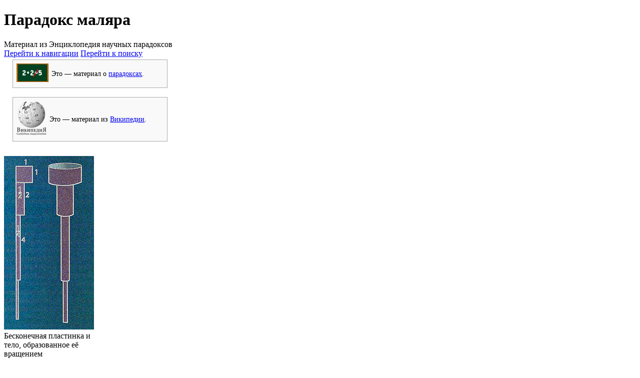

--- FILE ---
content_type: text/html; charset=UTF-8
request_url: https://paradox.pifia.ru/wiki/%D0%9F%D0%B0%D1%80%D0%B0%D0%B4%D0%BE%D0%BA%D1%81_%D0%BC%D0%B0%D0%BB%D1%8F%D1%80%D0%B0
body_size: 7905
content:

<!DOCTYPE html>
<html class="client-nojs" lang="ru" dir="ltr">
<head>
<meta charset="UTF-8"/>
<title>Парадокс маляра — Энциклопедия научных парадоксов</title>
<script>document.documentElement.className="client-js";RLCONF={"wgBreakFrames":!1,"wgSeparatorTransformTable":[",\t."," \t,"],"wgDigitTransformTable":["",""],"wgDefaultDateFormat":"dmy","wgMonthNames":["","январь","февраль","март","апрель","май","июнь","июль","август","сентябрь","октябрь","ноябрь","декабрь"],"wgRequestId":"744fc7cfbb36bdb9e127ddf6","wgCSPNonce":!1,"wgCanonicalNamespace":"","wgCanonicalSpecialPageName":!1,"wgNamespaceNumber":0,"wgPageName":"Парадокс_маляра","wgTitle":"Парадокс маляра","wgCurRevisionId":658,"wgRevisionId":658,"wgArticleId":148,"wgIsArticle":!0,"wgIsRedirect":!1,"wgAction":"view","wgUserName":null,"wgUserGroups":["*"],"wgCategories":["Математические парадоксы","Материалы из Википедии"],"wgPageContentLanguage":"ru","wgPageContentModel":"wikitext","wgRelevantPageName":"Парадокс_маляра",
"wgRelevantArticleId":148,"wgIsProbablyEditable":!0,"wgRelevantPageIsProbablyEditable":!0,"wgRestrictionEdit":[],"wgRestrictionMove":[],"wgVisualEditor":{"pageLanguageCode":"ru","pageLanguageDir":"ltr","pageVariantFallbacks":"ru"},"wgMFDisplayWikibaseDescriptions":{"search":!1,"nearby":!1,"watchlist":!1,"tagline":!1},"wgEditSubmitButtonLabelPublish":!1};RLSTATE={"site.styles":"ready","noscript":"ready","user.styles":"ready","user":"ready","user.options":"loading","ext.math.styles":"ready","skins.vector.styles.legacy":"ready","ext.visualEditor.desktopArticleTarget.noscript":"ready"};RLPAGEMODULES=["ext.math.scripts","site","mediawiki.page.startup","mediawiki.page.ready","mediawiki.misc-authed-pref","skins.vector.legacy.js","ext.visualEditor.desktopArticleTarget.init","ext.visualEditor.targetLoader","ext.moderation.notify","ext.moderation.ve","ext.moderation.ajaxhook","ext.moderation.notify.desktop"];</script>
<script>(RLQ=window.RLQ||[]).push(function(){mw.loader.implement("user.options@1hzgi",function($,jQuery,require,module){/*@nomin*/mw.user.tokens.set({"patrolToken":"+\\","watchToken":"+\\","csrfToken":"+\\"});mw.user.options.set({"variant":"ru"});
});});</script>
<link rel="stylesheet" href="/w/load.php?lang=ru&amp;modules=ext.math.styles%7Cext.visualEditor.desktopArticleTarget.noscript%7Cskins.vector.styles.legacy&amp;only=styles&amp;skin=vector"/>
<script async="" src="/w/load.php?lang=ru&amp;modules=startup&amp;only=scripts&amp;raw=1&amp;skin=vector"></script>
<meta name="ResourceLoaderDynamicStyles" content=""/>
<link rel="stylesheet" href="/w/load.php?lang=ru&amp;modules=site.styles&amp;only=styles&amp;skin=vector"/>
<meta name="generator" content="MediaWiki 1.35.14"/>
<link rel="shortcut icon" href="/favicon.ico"/>
<link rel="search" type="application/opensearchdescription+xml" href="/w/opensearch_desc.php" title="Энциклопедия научных парадоксов (ru)"/>
<link rel="EditURI" type="application/rsd+xml" href="//paradox.pifia.ru/w/api.php?action=rsd"/>
<link rel="license" href="/l"/>
<!--[if lt IE 9]><script src="/w/resources/lib/html5shiv/html5shiv.js"></script><![endif]-->
</head>
<body class="mediawiki ltr sitedir-ltr mw-hide-empty-elt ns-0 ns-subject mw-editable page-Парадокс_маляра rootpage-Парадокс_маляра skin-vector action-view skin-vector-legacy minerva--history-page-action-enabled">
<div id="mw-page-base" class="noprint"></div>
<div id="mw-head-base" class="noprint"></div>
<div id="content" class="mw-body" role="main">
	<a id="top"></a>
	<div id="siteNotice" class="mw-body-content"></div>
	<div class="mw-indicators mw-body-content">
	</div>
	<h1 id="firstHeading" class="firstHeading" lang="ru">Парадокс маляра</h1>
	<div id="bodyContent" class="mw-body-content">
		<div id="siteSub" class="noprint">Материал из Энциклопедия научных парадоксов</div>
		<div id="contentSub"></div>
		<div id="contentSub2"></div>
		
		<div id="jump-to-nav"></div>
		<a class="mw-jump-link" href="#mw-head">Перейти к навигации</a>
		<a class="mw-jump-link" href="#searchInput">Перейти к поиску</a>
		<div id="mw-content-text" lang="ru" dir="ltr" class="mw-content-ltr"><div class="mw-parser-output"><table align="left">
<tbody><tr>
<td><div class="noprint" style="clear: left; border: solid #aaa 1px; margin: 0 0 1em 1em; font-size: 90%; background: #f9f9f9; width: 300px; padding: 4px; spacing: 0px; text-align: left; float: left;">
<table>
<tbody><tr>
<td><a href="/wiki/%D0%A4%D0%B0%D0%B9%D0%BB:64px-MATHFREAK2.png" class="image"><img alt="64px-MATHFREAK2.png" src="//i.paradox.pifia.ru/1/16/64px-MATHFREAK2.png" decoding="async" width="64" height="37" /></a>
</td>
<td style="padding-left: 3px;">Это — материал о <a href="/wiki/%D0%9F%D0%B0%D1%80%D0%B0%D0%B4%D0%BE%D0%BA%D1%81" title="Парадокс">парадоксах</a>.
</td></tr></tbody></table>
</div>
</td></tr>
<tr>
<td><div class="noprint" style="clear: left; border: solid #aaa 1px; margin: 0 0 1em 1em; font-size: 90%; background: #f9f9f9; width: 300px; padding: 4px; spacing: 0px; text-align: left; float: left;">
<table>
<tbody><tr>
<td><a href="/wiki/%D0%A4%D0%B0%D0%B9%D0%BB:Wikipedia.png" class="image"><img alt="Wikipedia.png" src="//i.paradox.pifia.ru/thumb/1/12/Wikipedia.png/60px-Wikipedia.png" decoding="async" width="60" height="69" /></a>
</td>
<td style="padding-left: 3px;">Это — материал из <a href="http://en.wikipedia.org/wiki/ru:%D0%9F%D0%B0%D1%80%D0%B0%D0%B4%D0%BE%D0%BA%D1%81_%D0%BC%D0%B0%D0%BB%D1%8F%D1%80%D0%B0" class="extiw" title="wikipedia:ru:Парадокс маляра">Википедии</a>.
</td></tr></tbody></table>
</div>
</td></tr>
<tr>
<td>
</td></tr>
<tr>
<td>
</td></tr>
<tr>
<td>
</td></tr></tbody></table>
<div style="clear: both"></div>
<div class="thumb tright"><div class="thumbinner" style="width:182px;"><a href="/wiki/%D0%A4%D0%B0%D0%B9%D0%BB:Paradox_of_the_painter.jpg" class="image"><img alt="" src="//i.paradox.pifia.ru/5/5c/Paradox_of_the_painter.jpg" decoding="async" width="180" height="347" class="thumbimage" /></a>  <div class="thumbcaption"><div class="magnify"><a href="/wiki/%D0%A4%D0%B0%D0%B9%D0%BB:Paradox_of_the_painter.jpg" class="internal" title="Увеличить"></a></div>Бесконечная пластинка и тело, образованное её вращением</div></div></div>
<p><b>Парадокс маляра́</b> — математический парадокс, утверждающий, что фигуру с бесконечной площадью поверхности можно окрасить конечным количеством краски.
</p><p>Рассмотрим бесконечную ступенчатую пластинку, состоящую из прямоугольников: первый из них — квадрат со стороной 1 см, второй имеет размеры 0,5 x 2 см, а каждый следующий вдвое у́же и вдвое длиннее предыдущего. Площадь каждого прямоугольника равна 1 см<sup>2</sup>, а общая площадь пластинки бесконечна.
</p><p>Чтобы всю её покрасить, потребуется бесконечное (по объёму или массе) количество краски. Рассмотрим тело, получаемое при вращении пластинки вокруг её прямого бесконечного края. Сосуд состоит из цилиндров. Высота <i>k</i>-го цилиндра равна <span class="mwe-math-element"><span class="mwe-math-mathml-inline mwe-math-mathml-a11y" style="display: none;"><math xmlns="http://www.w3.org/1998/Math/MathML"  alttext="{\displaystyle 2^{k-1}}">
  <semantics>
    <mrow class="MJX-TeXAtom-ORD">
      <mstyle displaystyle="true" scriptlevel="0">
        <msup>
          <mn>2</mn>
          <mrow class="MJX-TeXAtom-ORD">
            <mi>k</mi>
            <mo>&#x2212;<!-- − --></mo>
            <mn>1</mn>
          </mrow>
        </msup>
      </mstyle>
    </mrow>
    <annotation encoding="application/x-tex">{\displaystyle 2^{k-1}}</annotation>
  </semantics>
</math></span><img src="https://en.wikipedia.org/api/rest_v1/media/math/render/svg/ddfa44836396d742f76f25213117e820c4584d2d" class="mwe-math-fallback-image-inline" aria-hidden="true" style="vertical-align: -0.338ex; width:4.352ex; height:2.676ex;" alt="{\displaystyle 2^{k-1}}"/></span> см, радиус — <span class="mwe-math-element"><span class="mwe-math-mathml-inline mwe-math-mathml-a11y" style="display: none;"><math xmlns="http://www.w3.org/1998/Math/MathML"  alttext="{\displaystyle 2^{1-k}}">
  <semantics>
    <mrow class="MJX-TeXAtom-ORD">
      <mstyle displaystyle="true" scriptlevel="0">
        <msup>
          <mn>2</mn>
          <mrow class="MJX-TeXAtom-ORD">
            <mn>1</mn>
            <mo>&#x2212;<!-- − --></mo>
            <mi>k</mi>
          </mrow>
        </msup>
      </mstyle>
    </mrow>
    <annotation encoding="application/x-tex">{\displaystyle 2^{1-k}}</annotation>
  </semantics>
</math></span><img src="https://en.wikipedia.org/api/rest_v1/media/math/render/svg/94e666f501cee7f827c4ecc31f8c12a09ba0a0e4" class="mwe-math-fallback-image-inline" aria-hidden="true" style="vertical-align: -0.338ex; width:4.352ex; height:2.676ex;" alt="{\displaystyle 2^{1-k}}"/></span> см, а значит, его объём равен <span class="mwe-math-element"><span class="mwe-math-mathml-inline mwe-math-mathml-a11y" style="display: none;"><math xmlns="http://www.w3.org/1998/Math/MathML"  alttext="{\displaystyle 2^{1-k}\pi }">
  <semantics>
    <mrow class="MJX-TeXAtom-ORD">
      <mstyle displaystyle="true" scriptlevel="0">
        <msup>
          <mn>2</mn>
          <mrow class="MJX-TeXAtom-ORD">
            <mn>1</mn>
            <mo>&#x2212;<!-- − --></mo>
            <mi>k</mi>
          </mrow>
        </msup>
        <mi>&#x03C0;<!-- π --></mi>
      </mstyle>
    </mrow>
    <annotation encoding="application/x-tex">{\displaystyle 2^{1-k}\pi }</annotation>
  </semantics>
</math></span><img src="https://en.wikipedia.org/api/rest_v1/media/math/render/svg/21ccc257a8eff8b5aa12605e1745b67819b99e76" class="mwe-math-fallback-image-inline" aria-hidden="true" style="vertical-align: -0.338ex; width:5.684ex; height:2.676ex;" alt="{\displaystyle 2^{1-k}\pi }"/></span> см<sup>3</sup>. Таким образом, объёмы цилиндров образуют убывающую геометрическую прогрессию, их сумма конечна и равна <span class="mwe-math-element"><span class="mwe-math-mathml-inline mwe-math-mathml-a11y" style="display: none;"><math xmlns="http://www.w3.org/1998/Math/MathML"  alttext="{\displaystyle 2\pi }">
  <semantics>
    <mrow class="MJX-TeXAtom-ORD">
      <mstyle displaystyle="true" scriptlevel="0">
        <mn>2</mn>
        <mi>&#x03C0;<!-- π --></mi>
      </mstyle>
    </mrow>
    <annotation encoding="application/x-tex">{\displaystyle 2\pi }</annotation>
  </semantics>
</math></span><img src="https://en.wikipedia.org/api/rest_v1/media/math/render/svg/73efd1f6493490b058097060a572606d2c550a06" class="mwe-math-fallback-image-inline" aria-hidden="true" style="vertical-align: -0.338ex; width:2.494ex; height:2.176ex;" alt="{\displaystyle 2\pi }"/></span> см<sup>3</sup>.
</p><p>Заполним этот сосуд краской. Погрузим в него данную бесконечную пластинку и вытащим; она будет окрашена конечным количеством краски с двух сторон.
</p>
<h2><span class="mw-headline" id="Разрешение_парадокса">Разрешение парадокса</span><span class="mw-editsection"><span class="mw-editsection-bracket">[</span><a href="/w/index.php?title=%D0%9F%D0%B0%D1%80%D0%B0%D0%B4%D0%BE%D0%BA%D1%81_%D0%BC%D0%B0%D0%BB%D1%8F%D1%80%D0%B0&amp;action=edit&amp;section=1" title="Редактировать раздел «Разрешение парадокса»">править</a><span class="mw-editsection-bracket">]</span></span></h2>
<p>Утверждение «для того, чтобы покрасить фигуру бесконечной площади, необходимо бесконечное количество краски» исходит из того, что фигура покрывается слоем краски одинаковой толщины.
</p><p>Предлагаемый же способ окраски предполагает, что каждый следующий сегмент будет покрыт всё более тонким слоем, так что бесконечная сумма объёмов краски, ушедших на каждый сегмент площадью в 1 см<sup>2</sup>, будет сходиться к конечному значению.
</p>
<!-- 
NewPP limit report
Cached time: 20260130221644
Cache expiry: 172800
Dynamic content: false
Complications: []
CPU time usage: 0,063 seconds
Real time usage: 0,192 seconds
Preprocessor visited node count: 69/1000000
Post‐expand include size: 2578/2097152 bytes
Template argument size: 1326/2097152 bytes
Highest expansion depth: 7/40
Expensive parser function count: 0/100
Unstrip recursion depth: 0/20
Unstrip post‐expand size: 144/5000000 bytes
-->
<!--
Transclusion expansion time report (%,ms,calls,template)
100,00%   30,752      1 Шаблон:Список
100,00%   30,752      1 -total
 31,22%    9,600      1 Шаблон:Википедия
 29,44%    9,053      1 Шаблон:Парадоксы
 15,91%    4,891      1 Шаблон:Clear
-->

<!-- Saved in parser cache with key paradox:pcache:idhash:148-0!canonical!math=5 and timestamp 20260130221644 and revision id 658
 -->
</div></div><div class="printfooter">Источник — <a dir="ltr" href="http://paradox.pifia.ru/w/index.php?title=Парадокс_маляра&amp;oldid=658">http://paradox.pifia.ru/w/index.php?title=Парадокс_маляра&amp;oldid=658</a></div>
		<div id="catlinks" class="catlinks" data-mw="interface"><div id="mw-normal-catlinks" class="mw-normal-catlinks"><a href="/wiki/%D0%A1%D0%BB%D1%83%D0%B6%D0%B5%D0%B1%D0%BD%D0%B0%D1%8F:%D0%9A%D0%B0%D1%82%D0%B5%D0%B3%D0%BE%D1%80%D0%B8%D0%B8" title="Служебная:Категории">Категории</a>: <ul><li><a href="/wiki/%D0%9A%D0%B0%D1%82%D0%B5%D0%B3%D0%BE%D1%80%D0%B8%D1%8F:%D0%9C%D0%B0%D1%82%D0%B5%D0%BC%D0%B0%D1%82%D0%B8%D1%87%D0%B5%D1%81%D0%BA%D0%B8%D0%B5_%D0%BF%D0%B0%D1%80%D0%B0%D0%B4%D0%BE%D0%BA%D1%81%D1%8B" title="Категория:Математические парадоксы">Математические парадоксы</a></li><li><a href="/wiki/%D0%9A%D0%B0%D1%82%D0%B5%D0%B3%D0%BE%D1%80%D0%B8%D1%8F:%D0%9C%D0%B0%D1%82%D0%B5%D1%80%D0%B8%D0%B0%D0%BB%D1%8B_%D0%B8%D0%B7_%D0%92%D0%B8%D0%BA%D0%B8%D0%BF%D0%B5%D0%B4%D0%B8%D0%B8" title="Категория:Материалы из Википедии">Материалы из Википедии</a></li></ul></div></div>
	</div>
</div>

<div id="mw-navigation">
	<h2>Навигация</h2>
	<div id="mw-head">
		<!-- Please do not use role attribute as CSS selector, it is deprecated. -->
<nav id="p-personal" class="vector-menu" aria-labelledby="p-personal-label" role="navigation" 
	 >
	<h3 id="p-personal-label">
		<span>Персональные инструменты</span>
	</h3>
	<!-- Please do not use the .body class, it is deprecated. -->
	<div class="body vector-menu-content">
		<!-- Please do not use the .menu class, it is deprecated. -->
		<ul class="vector-menu-content-list"><li id="pt-anonuserpage">Вы не представились системе</li><li id="pt-anontalk"><a href="/wiki/%D0%A1%D0%BB%D1%83%D0%B6%D0%B5%D0%B1%D0%BD%D0%B0%D1%8F:%D0%9C%D0%BE%D1%91_%D0%BE%D0%B1%D1%81%D1%83%D0%B6%D0%B4%D0%B5%D0%BD%D0%B8%D0%B5" title="Страница обсуждений для моего IP [n]" accesskey="n">Обсуждение</a></li><li id="pt-anoncontribs"><a href="/wiki/%D0%A1%D0%BB%D1%83%D0%B6%D0%B5%D0%B1%D0%BD%D0%B0%D1%8F:%D0%9C%D0%BE%D0%B9_%D0%B2%D0%BA%D0%BB%D0%B0%D0%B4" title="Список правок, сделанных с этого IP-адреса [y]" accesskey="y">Вклад</a></li><li id="pt-createaccount"><a href="/w/index.php?title=%D0%A1%D0%BB%D1%83%D0%B6%D0%B5%D0%B1%D0%BD%D0%B0%D1%8F:%D0%A1%D0%BE%D0%B7%D0%B4%D0%B0%D1%82%D1%8C_%D1%83%D1%87%D1%91%D1%82%D0%BD%D1%83%D1%8E_%D0%B7%D0%B0%D0%BF%D0%B8%D1%81%D1%8C&amp;returnto=%D0%9F%D0%B0%D1%80%D0%B0%D0%B4%D0%BE%D0%BA%D1%81+%D0%BC%D0%B0%D0%BB%D1%8F%D1%80%D0%B0" title="Мы предлагаем вам создать учётную запись и войти в систему, хотя это и не обязательно.">Создать учётную запись</a></li><li id="pt-login"><a href="/w/index.php?title=%D0%A1%D0%BB%D1%83%D0%B6%D0%B5%D0%B1%D0%BD%D0%B0%D1%8F:%D0%92%D1%85%D0%BE%D0%B4&amp;returnto=%D0%9F%D0%B0%D1%80%D0%B0%D0%B4%D0%BE%D0%BA%D1%81+%D0%BC%D0%B0%D0%BB%D1%8F%D1%80%D0%B0" title="Здесь можно зарегистрироваться в системе, но это необязательно. [o]" accesskey="o">Войти</a></li></ul>
		
	</div>
</nav>


		<div id="left-navigation">
			<!-- Please do not use role attribute as CSS selector, it is deprecated. -->
<nav id="p-namespaces" class="vector-menu vector-menu-tabs vectorTabs" aria-labelledby="p-namespaces-label" role="navigation" 
	 >
	<h3 id="p-namespaces-label">
		<span>Пространства имён</span>
	</h3>
	<!-- Please do not use the .body class, it is deprecated. -->
	<div class="body vector-menu-content">
		<!-- Please do not use the .menu class, it is deprecated. -->
		<ul class="vector-menu-content-list"><li id="ca-nstab-main" class="selected"><a href="/wiki/%D0%9F%D0%B0%D1%80%D0%B0%D0%B4%D0%BE%D0%BA%D1%81_%D0%BC%D0%B0%D0%BB%D1%8F%D1%80%D0%B0" title="Просмотреть контентную страницу [c]" accesskey="c">Статья</a></li><li id="ca-talk" class="new"><a href="/w/index.php?title=%D0%9E%D0%B1%D1%81%D1%83%D0%B6%D0%B4%D0%B5%D0%BD%D0%B8%D0%B5:%D0%9F%D0%B0%D1%80%D0%B0%D0%B4%D0%BE%D0%BA%D1%81_%D0%BC%D0%B0%D0%BB%D1%8F%D1%80%D0%B0&amp;action=edit&amp;redlink=1" rel="discussion" title="Обсуждение основной страницы (страница не существует) [t]" accesskey="t">Обсуждение</a></li></ul>
		
	</div>
</nav>


			<!-- Please do not use role attribute as CSS selector, it is deprecated. -->
<nav id="p-variants" class="vector-menu-empty emptyPortlet vector-menu vector-menu-dropdown vectorMenu" aria-labelledby="p-variants-label" role="navigation" 
	 >
	<input type="checkbox" class="vector-menu-checkbox vectorMenuCheckbox" aria-labelledby="p-variants-label" />
	<h3 id="p-variants-label">
		<span>Варианты</span>
	</h3>
	<!-- Please do not use the .body class, it is deprecated. -->
	<div class="body vector-menu-content">
		<!-- Please do not use the .menu class, it is deprecated. -->
		<ul class="menu vector-menu-content-list"></ul>
		
	</div>
</nav>


		</div>
		<div id="right-navigation">
			<!-- Please do not use role attribute as CSS selector, it is deprecated. -->
<nav id="p-views" class="vector-menu vector-menu-tabs vectorTabs" aria-labelledby="p-views-label" role="navigation" 
	 >
	<h3 id="p-views-label">
		<span>Просмотры</span>
	</h3>
	<!-- Please do not use the .body class, it is deprecated. -->
	<div class="body vector-menu-content">
		<!-- Please do not use the .menu class, it is deprecated. -->
		<ul class="vector-menu-content-list"><li id="ca-view" class="collapsible selected"><a href="/wiki/%D0%9F%D0%B0%D1%80%D0%B0%D0%B4%D0%BE%D0%BA%D1%81_%D0%BC%D0%B0%D0%BB%D1%8F%D1%80%D0%B0">Читать</a></li><li id="ca-edit" class="collapsible"><a href="/w/index.php?title=%D0%9F%D0%B0%D1%80%D0%B0%D0%B4%D0%BE%D0%BA%D1%81_%D0%BC%D0%B0%D0%BB%D1%8F%D1%80%D0%B0&amp;action=edit" title="Редактировать данную страницу [e]" accesskey="e">Править</a></li><li id="ca-history" class="collapsible"><a href="/w/index.php?title=%D0%9F%D0%B0%D1%80%D0%B0%D0%B4%D0%BE%D0%BA%D1%81_%D0%BC%D0%B0%D0%BB%D1%8F%D1%80%D0%B0&amp;action=history" title="Журнал изменений страницы [h]" accesskey="h">История</a></li></ul>
		
	</div>
</nav>


			<!-- Please do not use role attribute as CSS selector, it is deprecated. -->
<nav id="p-cactions" class="vector-menu-empty emptyPortlet vector-menu vector-menu-dropdown vectorMenu" aria-labelledby="p-cactions-label" role="navigation" 
	 >
	<input type="checkbox" class="vector-menu-checkbox vectorMenuCheckbox" aria-labelledby="p-cactions-label" />
	<h3 id="p-cactions-label">
		<span>Ещё</span>
	</h3>
	<!-- Please do not use the .body class, it is deprecated. -->
	<div class="body vector-menu-content">
		<!-- Please do not use the .menu class, it is deprecated. -->
		<ul class="menu vector-menu-content-list"></ul>
		
	</div>
</nav>


			<div id="p-search" role="search">
	<h3 >
		<label for="searchInput">Поиск</label>
	</h3>
	<form action="/w/index.php" id="searchform">
		<div id="simpleSearch">
			<input type="search" name="search" placeholder="Искать в Энциклопедия научных парадоксов" title="Искать в Энциклопедия научных парадоксов [f]" accesskey="f" id="searchInput"/>
			<input type="hidden" name="title" value="Служебная:Поиск">
			<input type="submit" name="fulltext" value="Найти" title="Найти страницы, содержащие указанный текст" id="mw-searchButton" class="searchButton mw-fallbackSearchButton"/>
			<input type="submit" name="go" value="Перейти" title="Перейти к странице, имеющей в точности такое название" id="searchButton" class="searchButton"/>
		</div>
	</form>
</div>

		</div>
	</div>
	
<div id="mw-panel">
	<div id="p-logo" role="banner">
		<a  title="Перейти на заглавную страницу" class="mw-wiki-logo" href="/wiki/%D0%97%D0%B0%D0%B3%D0%BB%D0%B0%D0%B2%D0%BD%D0%B0%D1%8F_%D1%81%D1%82%D1%80%D0%B0%D0%BD%D0%B8%D1%86%D0%B0"></a>
	</div>
	<!-- Please do not use role attribute as CSS selector, it is deprecated. -->
<nav id="p-navigation" class="vector-menu vector-menu-portal portal portal-first" aria-labelledby="p-navigation-label" role="navigation" 
	 >
	<h3 id="p-navigation-label">
		<span>Навигация</span>
	</h3>
	<!-- Please do not use the .body class, it is deprecated. -->
	<div class="body vector-menu-content">
		<!-- Please do not use the .menu class, it is deprecated. -->
		<ul class="vector-menu-content-list"><li id="n-mainpage"><a href="/wiki/%D0%97%D0%B0%D0%B3%D0%BB%D0%B0%D0%B2%D0%BD%D0%B0%D1%8F_%D1%81%D1%82%D1%80%D0%B0%D0%BD%D0%B8%D1%86%D0%B0" title="Перейти на заглавную страницу [z]" accesskey="z">Заглавная страница</a></li><li id="n-forum"><a href="/wiki/%D0%A4%D0%BE%D1%80%D1%83%D0%BC:%D0%9A%D0%BE%D0%BD%D0%B3%D1%80%D0%B5%D1%81%D1%81">Конгресс</a></li><li id="n-recentchanges"><a href="/wiki/%D0%A1%D0%BB%D1%83%D0%B6%D0%B5%D0%B1%D0%BD%D0%B0%D1%8F:%D0%A1%D0%B2%D0%B5%D0%B6%D0%B8%D0%B5_%D0%BF%D1%80%D0%B0%D0%B2%D0%BA%D0%B8" title="Список последних изменений [r]" accesskey="r">Свежие правки</a></li><li id="n-randompage"><a href="/wiki/%D0%A1%D0%BB%D1%83%D0%B6%D0%B5%D0%B1%D0%BD%D0%B0%D1%8F:%D0%A1%D0%BB%D1%83%D1%87%D0%B0%D0%B9%D0%BD%D0%B0%D1%8F_%D1%81%D1%82%D1%80%D0%B0%D0%BD%D0%B8%D1%86%D0%B0" title="Посмотреть случайно выбранную страницу [x]" accesskey="x">Случайная статья</a></li></ul>
		
	</div>
</nav>


	<!-- Please do not use role attribute as CSS selector, it is deprecated. -->
<nav id="p-tb" class="vector-menu vector-menu-portal portal" aria-labelledby="p-tb-label" role="navigation" 
	 >
	<h3 id="p-tb-label">
		<span>Инструменты</span>
	</h3>
	<!-- Please do not use the .body class, it is deprecated. -->
	<div class="body vector-menu-content">
		<!-- Please do not use the .menu class, it is deprecated. -->
		<ul class="vector-menu-content-list"><li id="t-whatlinkshere"><a href="/wiki/%D0%A1%D0%BB%D1%83%D0%B6%D0%B5%D0%B1%D0%BD%D0%B0%D1%8F:%D0%A1%D1%81%D1%8B%D0%BB%D0%BA%D0%B8_%D1%81%D1%8E%D0%B4%D0%B0/%D0%9F%D0%B0%D1%80%D0%B0%D0%B4%D0%BE%D0%BA%D1%81_%D0%BC%D0%B0%D0%BB%D1%8F%D1%80%D0%B0" title="Список всех страниц, ссылающихся на данную [j]" accesskey="j">Ссылки сюда</a></li><li id="t-recentchangeslinked"><a href="/wiki/%D0%A1%D0%BB%D1%83%D0%B6%D0%B5%D0%B1%D0%BD%D0%B0%D1%8F:%D0%A1%D0%B2%D1%8F%D0%B7%D0%B0%D0%BD%D0%BD%D1%8B%D0%B5_%D0%BF%D1%80%D0%B0%D0%B2%D0%BA%D0%B8/%D0%9F%D0%B0%D1%80%D0%B0%D0%B4%D0%BE%D0%BA%D1%81_%D0%BC%D0%B0%D0%BB%D1%8F%D1%80%D0%B0" rel="nofollow" title="Последние изменения в страницах, на которые ссылается эта страница [k]" accesskey="k">Связанные правки</a></li><li id="t-specialpages"><a href="/wiki/%D0%A1%D0%BB%D1%83%D0%B6%D0%B5%D0%B1%D0%BD%D0%B0%D1%8F:%D0%A1%D0%BF%D0%B5%D1%86%D1%81%D1%82%D1%80%D0%B0%D0%BD%D0%B8%D1%86%D1%8B" title="Список служебных страниц [q]" accesskey="q">Служебные страницы</a></li><li id="t-print"><a href="javascript:print();" rel="alternate" title="Версия этой страницы для печати [p]" accesskey="p">Версия для печати</a></li><li id="t-permalink"><a href="/w/index.php?title=%D0%9F%D0%B0%D1%80%D0%B0%D0%B4%D0%BE%D0%BA%D1%81_%D0%BC%D0%B0%D0%BB%D1%8F%D1%80%D0%B0&amp;oldid=658" title="Постоянная ссылка на эту версию страницы">Постоянная ссылка</a></li><li id="t-info"><a href="/w/index.php?title=%D0%9F%D0%B0%D1%80%D0%B0%D0%B4%D0%BE%D0%BA%D1%81_%D0%BC%D0%B0%D0%BB%D1%8F%D1%80%D0%B0&amp;action=info" title="Подробнее об этой странице">Сведения о странице</a></li></ul>
		
	</div>
</nav>


	
</div>

</div>

<footer id="footer" class="mw-footer" role="contentinfo" >
	<ul id="footer-info" >
		<li id="footer-info-lastmod"> Эта страница в последний раз была отредактирована 30 апреля 2010 в 13:52.</li>
		<li id="footer-info-copyright">Содержание доступно по лицензии <a class="external" rel="nofollow" href="/l">CC-BY-SA 3.0</a> (если не указано иное).</li>
	</ul>
	<ul id="footer-places" >
		<li id="footer-places-privacy"><a href="/wiki/%D0%9F%D0%B0%D1%80%D0%B0%D0%B4%D0%BE%D0%BA%D1%81%D1%8B:%D0%9F%D0%BE%D0%BB%D0%B8%D1%82%D0%B8%D0%BA%D0%B0_%D0%BA%D0%BE%D0%BD%D1%84%D0%B8%D0%B4%D0%B5%D0%BD%D1%86%D0%B8%D0%B0%D0%BB%D1%8C%D0%BD%D0%BE%D1%81%D1%82%D0%B8" title="Парадоксы:Политика конфиденциальности">Политика конфиденциальности</a></li>
		<li id="footer-places-about"><a href="/wiki/%D0%9F%D0%B0%D1%80%D0%B0%D0%B4%D0%BE%D0%BA%D1%81%D1%8B:%D0%9E%D0%BF%D0%B8%D1%81%D0%B0%D0%BD%D0%B8%D0%B5" title="Парадоксы:Описание">Об Энциклопедии научных парадоксов</a></li>
		<li id="footer-places-disclaimer"><a href="/wiki/%D0%9F%D0%B0%D1%80%D0%B0%D0%B4%D0%BE%D0%BA%D1%81%D1%8B:%D0%9E%D1%82%D0%BA%D0%B0%D0%B7_%D0%BE%D1%82_%D0%BE%D1%82%D0%B2%D0%B5%D1%82%D1%81%D1%82%D0%B2%D0%B5%D0%BD%D0%BD%D0%BE%D1%81%D1%82%D0%B8" title="Парадоксы:Отказ от ответственности">Отказ от ответственности</a></li>
		<li id="footer-places-mobileview"><a href="//paradox.pifia.ru/w/index.php?title=%D0%9F%D0%B0%D1%80%D0%B0%D0%B4%D0%BE%D0%BA%D1%81_%D0%BC%D0%B0%D0%BB%D1%8F%D1%80%D0%B0&amp;mobileaction=toggle_view_mobile" class="noprint stopMobileRedirectToggle">Мобильная версия</a></li>
	</ul>
	<ul id="footer-icons" class="noprint">
		<li id="footer-copyrightico"><a href="/l"><img src="/CC-BY-SA.png" alt="CC-BY-SA 3.0" width="88" height="31" loading="lazy"/></a></li>
	</ul>
	<div style="clear: both;"></div>
</footer>



<script>(RLQ=window.RLQ||[]).push(function(){mw.config.set({"wgPageParseReport":{"limitreport":{"cputime":"0,063","walltime":"0,192","ppvisitednodes":{"value":69,"limit":1000000},"postexpandincludesize":{"value":2578,"limit":2097152},"templateargumentsize":{"value":1326,"limit":2097152},"expansiondepth":{"value":7,"limit":40},"expensivefunctioncount":{"value":0,"limit":100},"unstrip-depth":{"value":0,"limit":20},"unstrip-size":{"value":144,"limit":5000000},"timingprofile":["100,00%   30,752      1 Шаблон:Список","100,00%   30,752      1 -total"," 31,22%    9,600      1 Шаблон:Википедия"," 29,44%    9,053      1 Шаблон:Парадоксы"," 15,91%    4,891      1 Шаблон:Clear"]},"cachereport":{"timestamp":"20260130221644","ttl":172800,"transientcontent":false}}});mw.config.set({"wgBackendResponseTime":383});});</script></body></html>
